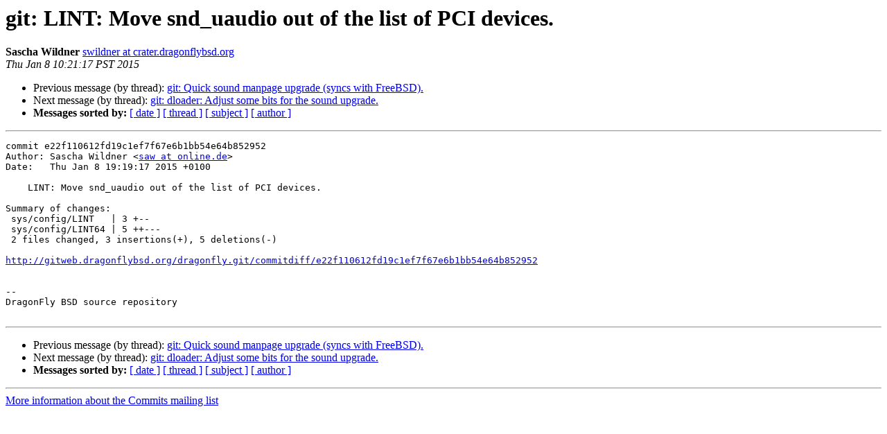

--- FILE ---
content_type: text/html
request_url: https://lists.dragonflybsd.org/pipermail/commits/2015-January/857841.html
body_size: 1181
content:
<!DOCTYPE HTML PUBLIC "-//W3C//DTD HTML 4.01 Transitional//EN">
<HTML>
 <HEAD>
   <TITLE> git: LINT: Move snd_uaudio out of the list of PCI devices.
   </TITLE>
   <LINK REL="Index" HREF="index.html" >
   <LINK REL="made" HREF="mailto:commits%40?Subject=Re%3A%20git%3A%20LINT%3A%20Move%20snd_uaudio%20out%20of%20the%20list%20of%20PCI%20devices.&In-Reply-To=%3C201501081821.t08ILH63509412%40crater.dragonflybsd.org%3E">
   <META NAME="robots" CONTENT="index,nofollow">
   <style type="text/css">
       pre {
           white-space: pre-wrap;       /* css-2.1, curent FF, Opera, Safari */
           }
   </style>
   <META http-equiv="Content-Type" content="text/html; charset=us-ascii">
   <LINK REL="Previous"  HREF="857840.html">
   <LINK REL="Next"  HREF="857842.html">
 </HEAD>
 <BODY BGCOLOR="#ffffff">
   <H1>git: LINT: Move snd_uaudio out of the list of PCI devices.</H1>
    <B>Sascha Wildner</B> 
    <A HREF="mailto:commits%40?Subject=Re%3A%20git%3A%20LINT%3A%20Move%20snd_uaudio%20out%20of%20the%20list%20of%20PCI%20devices.&In-Reply-To=%3C201501081821.t08ILH63509412%40crater.dragonflybsd.org%3E"
       TITLE="git: LINT: Move snd_uaudio out of the list of PCI devices.">swildner at crater.dragonflybsd.org
       </A><BR>
    <I>Thu Jan  8 10:21:17 PST 2015</I>
    <P><UL>
        <LI>Previous message (by thread): <A HREF="857840.html">git: Quick sound manpage upgrade (syncs with FreeBSD).
</A></li>
        <LI>Next message (by thread): <A HREF="857842.html">git: dloader: Adjust some bits for the sound upgrade.
</A></li>
         <LI> <B>Messages sorted by:</B> 
              <a href="date.html#857841">[ date ]</a>
              <a href="thread.html#857841">[ thread ]</a>
              <a href="subject.html#857841">[ subject ]</a>
              <a href="author.html#857841">[ author ]</a>
         </LI>
       </UL>
    <HR>  
<!--beginarticle-->
<PRE>
commit e22f110612fd19c1ef7f67e6b1bb54e64b852952
Author: Sascha Wildner &lt;<A HREF="http://lists.dragonflybsd.org/mailman/listinfo/commits">saw at online.de</A>&gt;
Date:   Thu Jan 8 19:19:17 2015 +0100

    LINT: Move snd_uaudio out of the list of PCI devices.

Summary of changes:
 sys/config/LINT   | 3 +--
 sys/config/LINT64 | 5 ++---
 2 files changed, 3 insertions(+), 5 deletions(-)

<A HREF="http://gitweb.dragonflybsd.org/dragonfly.git/commitdiff/e22f110612fd19c1ef7f67e6b1bb54e64b852952">http://gitweb.dragonflybsd.org/dragonfly.git/commitdiff/e22f110612fd19c1ef7f67e6b1bb54e64b852952</A>


-- 
DragonFly BSD source repository

</PRE>

<!--endarticle-->
    <HR>
    <P><UL>
        <!--threads-->
	<LI>Previous message (by thread): <A HREF="857840.html">git: Quick sound manpage upgrade (syncs with FreeBSD).
</A></li>
	<LI>Next message (by thread): <A HREF="857842.html">git: dloader: Adjust some bits for the sound upgrade.
</A></li>
         <LI> <B>Messages sorted by:</B> 
              <a href="date.html#857841">[ date ]</a>
              <a href="thread.html#857841">[ thread ]</a>
              <a href="subject.html#857841">[ subject ]</a>
              <a href="author.html#857841">[ author ]</a>
         </LI>
       </UL>

<hr>
<a href="https://lists.dragonflybsd.org/mailman/listinfo/commits">More information about the Commits
mailing list</a><br>
</body></html>
